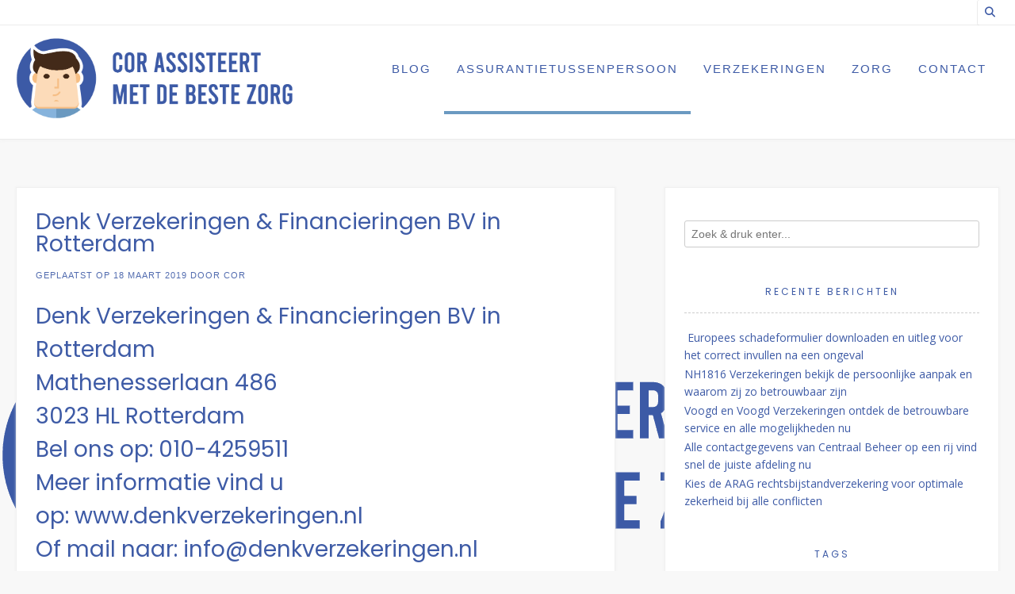

--- FILE ---
content_type: text/html; charset=UTF-8
request_url: https://www.cak-bz.nl/denk-verzekeringen-financieringen-bv-in-rotterdam/
body_size: 10944
content:
<!DOCTYPE html><!-- Avant Premium -->
<html lang="nl-NL">
<head>
<meta charset="UTF-8">
<meta name="viewport" content="width=device-width, initial-scale=1">
<link rel="stylesheet" media="print" onload="this.onload=null;this.media='all';" id="ao_optimized_gfonts" href="https://fonts.googleapis.com/css?family=Kotta+One%3Aregular%7COpen+Sans%3Aregular%2Citalic%2C700%7CLato%3Aregular%2Citalic%2C700%26subset%3Dlatin%2C%7CParisienne%7COpen+Sans%7CPoppins&amp;display=swap"><link rel="profile" href="https://gmpg.org/xfn/11">
<meta name='robots' content='index, follow, max-image-preview:large, max-snippet:-1, max-video-preview:-1' />

	<!-- This site is optimized with the Yoast SEO plugin v26.7 - https://yoast.com/wordpress/plugins/seo/ -->
	<link media="all" href="https://www.cak-bz.nl/wp-content/cache/autoptimize/css/autoptimize_ea0f7697976bac28c8a96e43ebf855d8.css" rel="stylesheet"><title>Denk Verzekeringen &amp; Financieringen BV in Rotterdam</title>
	<meta name="description" content="Denk Verzekeringen &amp; Financieringen BV in Rotterdam. Overtuigt van de voordelen? Neem nu contact op! Voor service die is afgestemd op jouw wensen." />
	<link rel="canonical" href="https://www.cak-bz.nl/denk-verzekeringen-financieringen-bv-in-rotterdam/" />
	<meta property="og:locale" content="nl_NL" />
	<meta property="og:type" content="article" />
	<meta property="og:title" content="Denk Verzekeringen &amp; Financieringen BV in Rotterdam Bespaart je tijd geld" />
	<meta property="og:description" content="Denk Verzekeringen &amp; Financieringen BV in Rotterdam. Overtuigt van de voordelen? Neem nu contact op! Voor service die is afgestemd op jouw wensen." />
	<meta property="og:url" content="https://www.cak-bz.nl/denk-verzekeringen-financieringen-bv-in-rotterdam/" />
	<meta property="og:site_name" content="Cor assisteert met de beste zorg" />
	<meta property="article:published_time" content="2019-03-18T05:58:37+00:00" />
	<meta property="article:modified_time" content="2024-11-26T14:37:38+00:00" />
	<meta property="og:image" content="https://www.cak-bz.nl/wp-content/uploads/2020/09/verzekeringsadviseur20.jpg" />
	<meta property="og:image:width" content="350" />
	<meta property="og:image:height" content="232" />
	<meta property="og:image:type" content="image/jpeg" />
	<meta name="author" content="Cor" />
	<meta name="twitter:card" content="summary_large_image" />
	<meta name="twitter:title" content="Denk Verzekeringen &amp; Financieringen BV in Rotterdam Bespaart je tijd geld" />
	<meta name="twitter:description" content="Denk Verzekeringen &amp; Financieringen BV in Rotterdam. Overtuigt van de voordelen? Neem nu contact op! Voor service die is afgestemd op jouw wensen." />
	<meta name="twitter:label1" content="Geschreven door" />
	<meta name="twitter:data1" content="Cor" />
	<meta name="twitter:label2" content="Geschatte leestijd" />
	<meta name="twitter:data2" content="5 minuten" />
	<script type="application/ld+json" class="yoast-schema-graph">{"@context":"https://schema.org","@graph":[{"@type":["Article","BlogPosting"],"@id":"https://www.cak-bz.nl/denk-verzekeringen-financieringen-bv-in-rotterdam/#article","isPartOf":{"@id":"https://www.cak-bz.nl/denk-verzekeringen-financieringen-bv-in-rotterdam/"},"author":{"name":"Cor","@id":"https://www.cak-bz.nl/#/schema/person/28ea7add170569e33f4808cedf2c37fa"},"headline":"Denk Verzekeringen &#038; Financieringen BV in Rotterdam","datePublished":"2019-03-18T05:58:37+00:00","dateModified":"2024-11-26T14:37:38+00:00","mainEntityOfPage":{"@id":"https://www.cak-bz.nl/denk-verzekeringen-financieringen-bv-in-rotterdam/"},"wordCount":954,"publisher":{"@id":"https://www.cak-bz.nl/#organization"},"image":{"@id":"https://www.cak-bz.nl/denk-verzekeringen-financieringen-bv-in-rotterdam/#primaryimage"},"thumbnailUrl":"https://www.cak-bz.nl/wp-content/uploads/2020/09/verzekeringsadviseur20.jpg","keywords":["verzekering advies","verzekeringsadviseur"],"articleSection":["Assurantietussenpersoon","Rotterdam","Zuid Holland"],"inLanguage":"nl-NL"},{"@type":"WebPage","@id":"https://www.cak-bz.nl/denk-verzekeringen-financieringen-bv-in-rotterdam/","url":"https://www.cak-bz.nl/denk-verzekeringen-financieringen-bv-in-rotterdam/","name":"Denk Verzekeringen & Financieringen BV in Rotterdam","isPartOf":{"@id":"https://www.cak-bz.nl/#website"},"primaryImageOfPage":{"@id":"https://www.cak-bz.nl/denk-verzekeringen-financieringen-bv-in-rotterdam/#primaryimage"},"image":{"@id":"https://www.cak-bz.nl/denk-verzekeringen-financieringen-bv-in-rotterdam/#primaryimage"},"thumbnailUrl":"https://www.cak-bz.nl/wp-content/uploads/2020/09/verzekeringsadviseur20.jpg","datePublished":"2019-03-18T05:58:37+00:00","dateModified":"2024-11-26T14:37:38+00:00","description":"Denk Verzekeringen & Financieringen BV in Rotterdam. Overtuigt van de voordelen? Neem nu contact op! Voor service die is afgestemd op jouw wensen.","breadcrumb":{"@id":"https://www.cak-bz.nl/denk-verzekeringen-financieringen-bv-in-rotterdam/#breadcrumb"},"inLanguage":"nl-NL","potentialAction":[{"@type":"ReadAction","target":["https://www.cak-bz.nl/denk-verzekeringen-financieringen-bv-in-rotterdam/"]}]},{"@type":"ImageObject","inLanguage":"nl-NL","@id":"https://www.cak-bz.nl/denk-verzekeringen-financieringen-bv-in-rotterdam/#primaryimage","url":"https://www.cak-bz.nl/wp-content/uploads/2020/09/verzekeringsadviseur20.jpg","contentUrl":"https://www.cak-bz.nl/wp-content/uploads/2020/09/verzekeringsadviseur20.jpg","width":350,"height":232,"caption":"van Huit Financiele Diensten in Arnhem"},{"@type":"BreadcrumbList","@id":"https://www.cak-bz.nl/denk-verzekeringen-financieringen-bv-in-rotterdam/#breadcrumb","itemListElement":[{"@type":"ListItem","position":1,"name":"Home","item":"https://www.cak-bz.nl/"},{"@type":"ListItem","position":2,"name":"Denk Verzekeringen &#038; Financieringen BV in Rotterdam"}]},{"@type":"WebSite","@id":"https://www.cak-bz.nl/#website","url":"https://www.cak-bz.nl/","name":"Cak-bz.nl","description":"Verzekeringen assurantietussenpersonen, zorg en meer nieuws","publisher":{"@id":"https://www.cak-bz.nl/#organization"},"potentialAction":[{"@type":"SearchAction","target":{"@type":"EntryPoint","urlTemplate":"https://www.cak-bz.nl/?s={search_term_string}"},"query-input":{"@type":"PropertyValueSpecification","valueRequired":true,"valueName":"search_term_string"}}],"inLanguage":"nl-NL"},{"@type":"Organization","@id":"https://www.cak-bz.nl/#organization","name":"Cak-bz.nl","url":"https://www.cak-bz.nl/","logo":{"@type":"ImageObject","inLanguage":"nl-NL","@id":"https://www.cak-bz.nl/#/schema/logo/image/","url":"https://www.cak-bz.nl/wp-content/uploads/2020/09/cropped-cor-assisteert-met-de-beste-zorg-logo.png","contentUrl":"https://www.cak-bz.nl/wp-content/uploads/2020/09/cropped-cor-assisteert-met-de-beste-zorg-logo.png","width":1000,"height":293,"caption":"Cak-bz.nl"},"image":{"@id":"https://www.cak-bz.nl/#/schema/logo/image/"}},{"@type":"Person","@id":"https://www.cak-bz.nl/#/schema/person/28ea7add170569e33f4808cedf2c37fa","name":"Cor","image":{"@type":"ImageObject","inLanguage":"nl-NL","@id":"https://www.cak-bz.nl/#/schema/person/image/","url":"https://secure.gravatar.com/avatar/92b1c166ea0614a02bde357bf11fdb7d14bc1a82b6a04fed16054beb957f3f06?s=96&d=mm&r=g","contentUrl":"https://secure.gravatar.com/avatar/92b1c166ea0614a02bde357bf11fdb7d14bc1a82b6a04fed16054beb957f3f06?s=96&d=mm&r=g","caption":"Cor"},"url":"https://www.cak-bz.nl/author/admin_cakbznl/"}]}</script>
	<!-- / Yoast SEO plugin. -->


<link rel='dns-prefetch' href='//www.googletagmanager.com' />
<link href='https://fonts.gstatic.com' crossorigin='anonymous' rel='preconnect' />
<link rel="alternate" type="application/rss+xml" title="Cor assisteert met de beste zorg &raquo; feed" href="https://www.cak-bz.nl/feed/" />
<link rel="alternate" type="application/rss+xml" title="Cor assisteert met de beste zorg &raquo; reacties feed" href="https://www.cak-bz.nl/comments/feed/" />
<link rel="alternate" title="oEmbed (JSON)" type="application/json+oembed" href="https://www.cak-bz.nl/wp-json/oembed/1.0/embed?url=https%3A%2F%2Fwww.cak-bz.nl%2Fdenk-verzekeringen-financieringen-bv-in-rotterdam%2F" />
<link rel="alternate" title="oEmbed (XML)" type="text/xml+oembed" href="https://www.cak-bz.nl/wp-json/oembed/1.0/embed?url=https%3A%2F%2Fwww.cak-bz.nl%2Fdenk-verzekeringen-financieringen-bv-in-rotterdam%2F&#038;format=xml" />













<script type="text/javascript" src="https://www.cak-bz.nl/wp-includes/js/jquery/jquery.min.js" id="jquery-core-js"></script>


<link rel="https://api.w.org/" href="https://www.cak-bz.nl/wp-json/" /><link rel="alternate" title="JSON" type="application/json" href="https://www.cak-bz.nl/wp-json/wp/v2/posts/6926" /><link rel="EditURI" type="application/rsd+xml" title="RSD" href="https://www.cak-bz.nl/xmlrpc.php?rsd" />
<meta name="generator" content="WordPress 6.9" />
<link rel='shortlink' href='https://www.cak-bz.nl/?p=6926' />

		<!-- GA Google Analytics @ https://m0n.co/ga -->
		<script async src="https://www.googletagmanager.com/gtag/js?id=G-7WPN2DPJDG"></script>
		<script>
			window.dataLayer = window.dataLayer || [];
			function gtag(){dataLayer.push(arguments);}
			gtag('js', new Date());
			gtag('config', 'G-7WPN2DPJDG');
		</script>

	<meta name="generator" content="Site Kit by Google 1.168.0" /><meta name="generator" content="Elementor 3.34.1; features: additional_custom_breakpoints; settings: css_print_method-external, google_font-enabled, font_display-auto">
			
			<style type="text/css" id="custom-background-css">
body.custom-background { background-image: url("https://www.cak-bz.nl/wp-content/uploads/2020/09/cor-assisteert-met-de-beste-zorg-logo.png"); background-position: left bottom; background-size: auto; background-repeat: no-repeat; background-attachment: fixed; }
</style>
	
<!-- Begin Custom CSS -->

<!-- End Custom CSS -->
<link rel="icon" href="https://www.cak-bz.nl/wp-content/uploads/2020/09/cropped-cor-assisteert-met-de-beste-zorg-logo-32x32.jpg" sizes="32x32" />
<link rel="icon" href="https://www.cak-bz.nl/wp-content/uploads/2020/09/cropped-cor-assisteert-met-de-beste-zorg-logo-192x192.jpg" sizes="192x192" />
<link rel="apple-touch-icon" href="https://www.cak-bz.nl/wp-content/uploads/2020/09/cropped-cor-assisteert-met-de-beste-zorg-logo-180x180.jpg" />
<meta name="msapplication-TileImage" content="https://www.cak-bz.nl/wp-content/uploads/2020/09/cropped-cor-assisteert-met-de-beste-zorg-logo-270x270.jpg" />
</head>
<body class="wp-singular post-template-default single single-post postid-6926 single-format-standard custom-background wp-custom-logo wp-theme-avant group-blog elementor-default elementor-kit-95">
<a class="skip-link screen-reader-text" href="#site-content">Spring naar inhoud</a>

<div id="page" class="hfeed site  avant-slider-default avant-site-full-width">

	
	
		
				
	
	<div class="site-top-bar site-header-layout-four ">
		
		<div class="site-container">
			
			<div class="site-top-bar-left">
			
								
								
			</div>
			
			<div class="site-top-bar-right ">
				
									<button class="menu-search">
				    	<i class="fas fa-search search-btn"></i>
				    </button>
								
																	
								
								
			</div>
			<div class="clearboth"></div>
			
						    <div class="search-block">
			    				    		Wat zoek je? Type het hier!			    				    </div>
						
		</div>
		
	</div>

<header id="masthead" class="site-header site-header-layout-four  ">
	
	<div class="sticky-header stick-header">	
		<div class="site-container">
			
			<div class="site-branding  site-branding-logo">
				
					                <a href="https://www.cak-bz.nl/" class="custom-logo-link" rel="home"><img fetchpriority="high" width="1000" height="293" src="https://www.cak-bz.nl/wp-content/uploads/2020/09/cropped-cor-assisteert-met-de-beste-zorg-logo.png" class="custom-logo" alt="Cor assisteert met de beste zorg" decoding="async" srcset="https://www.cak-bz.nl/wp-content/uploads/2020/09/cropped-cor-assisteert-met-de-beste-zorg-logo.png 1000w, https://www.cak-bz.nl/wp-content/uploads/2020/09/cropped-cor-assisteert-met-de-beste-zorg-logo-300x88.png 300w, https://www.cak-bz.nl/wp-content/uploads/2020/09/cropped-cor-assisteert-met-de-beste-zorg-logo-768x225.png 768w" sizes="(max-width: 1000px) 100vw, 1000px" /></a>	                <div class="site-branding-block ">
		                		                		            </div>
	            				
			</div><!-- .site-branding -->
			
			<div class="site-header-top">
				
				
					<nav id="site-navigation" class="main-navigation avant-nav-style-underlined" role="navigation">
						<button class="header-menu-button"><i class="fas fa-bars"></i><span>menu</span></button>
						<div id="main-menu" class="main-menu-container">
                            <div class="main-menu-inner">
                                <button class="main-menu-close"><i class="fas fa-angle-right"></i><i class="fas fa-angle-left"></i></button>
                                <div class="menu-main-menu-container"><ul id="primary-menu" class="menu"><li id="menu-item-13" class="menu-item menu-item-type-taxonomy menu-item-object-category menu-item-13"><a href="https://www.cak-bz.nl/blog/">Blog</a></li>
<li id="menu-item-906" class="menu-item menu-item-type-taxonomy menu-item-object-category current-post-ancestor current-menu-parent current-post-parent menu-item-906"><a href="https://www.cak-bz.nl/assurantietussenpersoon/">Assurantietussenpersoon</a></li>
<li id="menu-item-14" class="menu-item menu-item-type-taxonomy menu-item-object-category menu-item-14"><a href="https://www.cak-bz.nl/verzekeringen/">Verzekeringen</a></li>
<li id="menu-item-15" class="menu-item menu-item-type-taxonomy menu-item-object-category menu-item-15"><a href="https://www.cak-bz.nl/zorg/">Zorg</a></li>
<li id="menu-item-12" class="menu-item menu-item-type-post_type menu-item-object-page menu-item-12"><a href="https://www.cak-bz.nl/contact/">Contact</a></li>
</ul></div>                            </div>
						</div>
					</nav><!-- #site-navigation -->

									
								
			</div>
			<div class="clearboth"></div>
			
		</div>
		
	</div>	
</header><!-- #masthead -->	

		
	
	

		
						
			
	<div class="site-container content-container content-has-sidebar avant-woocommerce-cols-4       widget-title-style-underline-dots">
	<div id="primary" class="content-area ">
		<main id="main" class="site-main" role="main">

		
			<article id="post-6926" class="post-6926 post type-post status-publish format-standard has-post-thumbnail hentry category-assurantietussenpersoon category-rotterdam category-zuid-holland tag-verzekering-advies tag-verzekeringsadviseur">

	        
        <header class="entry-header">
            
                            
                <h1 class="entry-title">Denk Verzekeringen &#038; Financieringen  BV in Rotterdam</h1>                
                        
                    
    	            	        
    	                
        </header><!-- .entry-header -->
    
    	
			<div class="entry-meta">
			<span class="posted-on">Geplaatst op <a href="https://www.cak-bz.nl/denk-verzekeringen-financieringen-bv-in-rotterdam/" rel="bookmark"><time class="entry-date published" datetime="2019-03-18T05:58:37+01:00">18 maart 2019</time><time class="updated" datetime="2024-11-26T15:37:38+01:00">26 november 2024</time></a></span><span class="byline"> door <span class="author vcard"><a class="url fn n" href="https://www.cak-bz.nl/author/admin_cakbznl/">Cor</a></span></span>		</div><!-- .entry-meta -->
	
	
		
	<div class="entry-content">
		<h2>Denk Verzekeringen &#038; Financieringen  BV in Rotterdam<br />
Mathenesserlaan 486<br />
3023 HL Rotterdam<br />
Bel ons op: 010-4259511<br />
Meer informatie vind u op: <a href="https://www.denkverzekeringen.nl" target="_blank" rel="noopener">www.denkverzekeringen.nl</a><br />
Of mail naar: <a href="/cdn-cgi/l/email-protection#fa93949c95ba9e9f94918c9f88809f919f8893949d9f94d49496"><span class="__cf_email__" data-cfemail="1b72757d745b7f7e75706d7e69617e707e6972757c7e75357577">[email&#160;protected]</span></a></h2>
<h2>Denk Verzekeringen &#038; Financieringen  BV in Rotterdam maakt verzekeringen eenvoudiger</h2>
<p>Bij Denk Verzekeringen &#038; Financieringen  BV maken we verzekeringen niet ingewikkelder dan ze al zijn. Een goede adviseur zit bovenop verzekeringspolissen, verzekeringsvoorwaarden, wettelijke clausules en dekkingslimieten en vertaalt dat terug naar begrijpelijke taal. Een adviseur is een onmisbare gids in de lastige zoektocht naar het vinden van de beste polis.</p>
<h3>Assurantietussenpersoon in Rotterdam: iemand die altijd voor je klaarstaat</h3>
<p>Het nut van een verzekeringsadviseur in Rotterdam is dat een onafhankelijke adviseur veel verschillende <a href="https://www.cak-bz.nl/tag/verzekeringsmaatschappij/">verzekeringsmaatschappijen</a> kent en de consument keuzes biedt. Denk Verzekeringen &#038; Financieringen  BV in Rotterdam  heeft als doel om klanten een verzekering te bieden die perfect aansluit op hun situatie. Een onafhankelijke assurantietussenpersoon in Rotterdam luistert dus altijd naar wat jij wil. Dit betekent dat er een sterkere vertrouwensband is en als er iets misgaat zorgt de adviseur dat alles gelijk weer goed geregeld is met de verzekering. Adviseurs zijn ook in staat om polissen zorgvuldig samen te stellen waardoor je weet dat alles goed gedekt is.</p>
<h3>Bespaar tijd en moeite door een professional in te schakelen</h3>
<p>Omdat onafhankelijke agenten meer keuzes en besparingen kunnen bieden, hoef jij als consument geen uren te besteden aan het verzamelen van informatie om een keuze te maken. Het enige dat je moet doen is een verzekeringsadviseur te bezoeken zoals Denk Verzekeringen &#038; Financieringen  BV in Rotterdam of een belletje plegen. Vervolgens wordt alles goed geregeld zonder dat je er zorgen over hoeft te maken.</p>
<p>Door alle verzekerings- en financieringsbehoeften onder één dak te bundelen, vermijdt je meerdere telefoontjes, polisafspraken en wisselende accountmanagers. In plaats van opnieuw te beginnen met een ander bedrijf, heb je een persoon die alles voor je doet en een goed overzicht heeft van jouw financiële situatie.</p>
<p><noscript><img decoding="async" class="aligncenter" src="https://www.cak-bz.nl/wp-content/uploads/2020/09/verzekeringsadviseur5.jpg" alt="Denk Verzekeringen &#038; Financieringen  BV in Rotterdam" width="640" height="426" /></noscript><img decoding="async" class="lazyload aligncenter" src='data:image/svg+xml,%3Csvg%20xmlns=%22http://www.w3.org/2000/svg%22%20viewBox=%220%200%20640%20426%22%3E%3C/svg%3E' data-src="https://www.cak-bz.nl/wp-content/uploads/2020/09/verzekeringsadviseur5.jpg" alt="Denk Verzekeringen &#038; Financieringen  BV in Rotterdam" width="640" height="426" /></p>
<h2>Het gemak van Denk Verzekeringen &#038; Financieringen  BV in Rotterdam</h2>
<p>Als je kiest voor een assurantietussenpersoon in Rotterdam zit je goed als het gaat om onafhankelijk advies op het gebied van <a href="https://www.cak-bz.nl/verzekeringen/">verzekering</a>. Als het gaat om het afsluiten van verzekeringen, hebben consumenten veel keuzes. Voor de meeste <a href="https://www.cak-bz.nl/slaapapneu-steeds-meer-mensen-hebben-het/">mensen</a> is prijs een van de belangrijkste factoren om te beslissen wat ze kopen en van wie. Wat consumenten zich echter niet realiseren is dat goed verzekering advies veel voordelen heeft.</p>
<h3>Denk Verzekeringen &#038; Financieringen  BV in Rotterdam bespaart je geld</h3>
<p>Een onafhankelijke verzekeringsagent geeft je een veel betere kans om geld te besparen. Dat geldt niet alleen voor verzekeringen maar ook voor hypotheken of leningen. Veel assurantietussenpersoon kunnen dat namelijk ook voor je regelen en hun ervaring gebruiken om bij verzekeringsmaatschappijen en hypotheekverstrekkers de beste tarieven te regelen. Het risico voor een verzekeringsmaatschappij is doorgaans lager bij het <a href="https://www.cak-bz.nl/leer-alles-over-het-afsluiten-van-een-anwb-verzekering/">afsluiten van polissen</a> via een adviseur, omdat een tussenpersoon klanten gedegen advies geeft over risicobeheer en daarmee hun risico&#8217;s helpen verminderen.</p>
<h2>De voordelen van een onafhankelijke verzekeringsagent</h2>
<p>Bij onafhankelijke adviseurs zoals Denk Verzekeringen &#038; Financieringen  BV in Rotterdam  gaat het erom consumenten goed verzekerd zijn. De rol van een assurantietussenpersoon is niet alleen het verstrekken van informatie, maar ook het begeleiden van klanten bij keuzes die het beste voor ze zijn.  Denk Verzekeringen &#038; Financieringen  BV heeft al jaren ervaring op het gebied van verzekeringsadvies en laat je in deze blog weten wat de voordelen zijn van een onafhankelijke<strong> </strong>verzekeringsadviseur.</p>
<h3>Een betere klantenservice dan bij onpersoonlijke maatschappijen</h3>
<p>Service is een zaak die belangrijk is om klanten tevreden te houden. Bij grote maatschappijen kan dit echter op de tweede plaats belanden omdat ze veel klanten hebben. Je hebt daarbij veel contact met wisselende medewerkers die je verder nooit zult kennen. Dat is anders als je kijkt naar adviseurs zoals Denk Verzekeringen &#038; Financieringen  BV in Rotterdam. Vanaf het begin is een goede service en een goede vertrouwensband  funest. Het is ook in het belang van een onafhankelijke verzekeringsadviseur dat  hun klanten tevreden zijn omdat ze veel persoonlijk contact met hen hebben. Over het algemeen is waardering die klanten hebben voor onafhankelijke adviseurs ook terug te zien in beoordelingen die vaak hoger zijn dan grote maatschappijen.</p>
<h3>Service die is afgestemd op jouw wensen</h3>
<p>Het voordeel van onafhankelijke verzekeringsadviseur is dat ze geen exclusieve relatie met een verzekeringsmaatschappij hebben. Onafhankelijke assurantietussenpersonen werken niet voor een bepaalde verzekeringsmaatschappij en vertegenwoordigen altijd jouw belangen. Dit kan een belangrijk verschil zijn op het moment van een claim.</p>
<h2>Overtuigt van de voordelen? Neem nu contact op met een professionele adviseur</h2>
<p>Nu dat het duidelijk is waarom een assurantietussenpersoon de perfecte schakel is tussen jouw en een verzekeringsbedrijf is het tijd om aan de slag te gaan. Neem contact op met Denk Verzekeringen &#038; Financieringen  BV in de Rotterdam om een idee te krijgen van wat een adviseur allemaal voor je kan betekenen. Bespaar gelijk tijd en geld en zorg dat je goed gedekt bent.</p>
<h3>Denk Verzekeringen &#038; Financieringen  BV in Rotterdam geeft je een gevoel van vrijheid over je zaken</h3>
<p>Als je een verzekering rechtstreeks bij een verzekeringsmaatschappij koopt, ben je beperkt tot alleen hun producten. Onafhankelijke verzekeringsmakelaars kunnen altijd kijken of er iets op beters op de markt is zodat jij niet gebonden bent aan voorwaarden die minder prettig zijn of een dekking die toch niet aansluit bij jouw situatie. Dat geldt natuurlijk ook voor hypotheken en leningen en ervaar het gevoel dat je niet afhankelijk bent van een grote maatschappij, maar dat iemand zorgt dat je altijd voldoende opties hebt om uit te kiezen.</p>
<p>Meer informatie vind u op de website van de assurantietussenpersoon.</p>
<p>Neem contact op met Denk Verzekeringen &#038; Financieringen  BV via de telefoon op: 010-4259511. Of via email: <a href="/cdn-cgi/l/email-protection#80e9eee6efc0e4e5eeebf6e5f2fae5ebe5f2e9eee7e5eeaeeeec"><span class="__cf_email__" data-cfemail="88e1e6eee7c8ecede6e3feedfaf2ede3edfae1e6efede6a6e6e4">[email&#160;protected]</span></a>. Of bezoek hun website: <a href="https://www.denkverzekeringen.nl" target="_blank" rel="noopener">www.denkverzekeringen.nl</a></p>
<p>Je vind Denk Verzekeringen &#038; Financieringen  BV op: Mathenesserlaan 486  3023 HL in Rotterdam.</p>
			</div><!-- .entry-content -->
	
			<footer class="entry-footer">
			<span class="cat-links">Geplaatst in <a href="https://www.cak-bz.nl/assurantietussenpersoon/" rel="category tag">Assurantietussenpersoon</a>, <a href="https://www.cak-bz.nl/zuid-holland/rotterdam/" rel="category tag">Rotterdam</a>, <a href="https://www.cak-bz.nl/zuid-holland/" rel="category tag">Zuid Holland</a></span><span class="tags-links">Getagd <a href="https://www.cak-bz.nl/tag/verzekering-advies/" rel="tag">verzekering advies</a>, <a href="https://www.cak-bz.nl/tag/verzekeringsadviseur/" rel="tag">verzekeringsadviseur</a></span>		</footer><!-- .entry-footer -->
		
</article><!-- #post-## -->
							    <nav class="navigation post-navigation" role="navigation">
        <span class="screen-reader-text">Bericht navigatie</span>
        <div class="nav-links">
            <div class="nav-previous"><a href="https://www.cak-bz.nl/van-erven-verzekeringen-in-hengelo/" rel="prev">Vorig bericht</a></div><div class="nav-next"><a href="https://www.cak-bz.nl/bufinza-in-putten/" rel="next">Volgend bericht</a></div>        </div><!-- .nav-links -->
    </nav><!-- .navigation -->
    			
			
		
		</main><!-- #main -->
	</div><!-- #primary -->

	        <div id="secondary" class="widget-area " role="complementary">
	<aside id="search-2" class="widget widget_search"><form role="search" method="get" class="search-form" action="https://www.cak-bz.nl/">
	<label>
		<input type="search" class="search-field" placeholder="Zoek &amp; druk enter..." value="" name="s" />
	</label>
	<input type="submit" class="search-submit" value="&nbsp;" />
</form></aside>
		<aside id="recent-posts-2" class="widget widget_recent_entries">
		<h4 class="widget-title">Recente berichten</h4>
		<ul>
											<li>
					<a href="https://www.cak-bz.nl/europees-schadeformulier-downloaden-en-uitleg-voor-het-correct-invullen-na-een-ongeval/"> Europees schadeformulier downloaden en uitleg voor het correct invullen na een ongeval</a>
									</li>
											<li>
					<a href="https://www.cak-bz.nl/nh1816-verzekeringen-bekijk-de-persoonlijke-aanpak-en-waarom-zij-zo-betrouwbaar-zijn/">NH1816 Verzekeringen bekijk de persoonlijke aanpak en waarom zij zo betrouwbaar zijn</a>
									</li>
											<li>
					<a href="https://www.cak-bz.nl/voogd-en-voogd-verzekeringen-ontdek-de-betrouwbare-service-en-alle-mogelijkheden-nu/">Voogd en Voogd Verzekeringen ontdek de betrouwbare service en alle mogelijkheden nu</a>
									</li>
											<li>
					<a href="https://www.cak-bz.nl/alle-contactgegevens-van-centraal-beheer-op-een-rij-vind-snel-de-juiste-afdeling-nu/">Alle contactgegevens van Centraal Beheer op een rij vind snel de juiste afdeling nu</a>
									</li>
											<li>
					<a href="https://www.cak-bz.nl/kies-de-arag-rechtsbijstandverzekering-voor-optimale-zekerheid-bij-alle-conflicten/">Kies de ARAG rechtsbijstandverzekering voor optimale zekerheid bij alle conflicten</a>
									</li>
					</ul>

		</aside><aside id="tag_cloud-3" class="widget widget_tag_cloud"><h4 class="widget-title">Tags</h4><div class="tagcloud"><a href="https://www.cak-bz.nl/tag/aansprakelijkheidsverzekering/" class="tag-cloud-link tag-link-1173 tag-link-position-1" style="font-size: 8pt;" aria-label="aansprakelijkheidsverzekering (1 item)">aansprakelijkheidsverzekering</a>
<a href="https://www.cak-bz.nl/tag/aansprakelijkheidsvezekering/" class="tag-cloud-link tag-link-1181 tag-link-position-2" style="font-size: 8pt;" aria-label="aansprakelijkheidsvezekering (1 item)">aansprakelijkheidsvezekering</a>
<a href="https://www.cak-bz.nl/tag/afsluiten/" class="tag-cloud-link tag-link-1171 tag-link-position-3" style="font-size: 8pt;" aria-label="afsluiten (1 item)">afsluiten</a>
<a href="https://www.cak-bz.nl/tag/anwb/" class="tag-cloud-link tag-link-13 tag-link-position-4" style="font-size: 8pt;" aria-label="ANWB (1 item)">ANWB</a>
<a href="https://www.cak-bz.nl/tag/anwb-fietsverzekering/" class="tag-cloud-link tag-link-1199 tag-link-position-5" style="font-size: 8pt;" aria-label="ANWB Fietsverzekering (1 item)">ANWB Fietsverzekering</a>
<a href="https://www.cak-bz.nl/tag/asr/" class="tag-cloud-link tag-link-1203 tag-link-position-6" style="font-size: 10.441860465116pt;" aria-label="ASR (7 items)">ASR</a>
<a href="https://www.cak-bz.nl/tag/auto/" class="tag-cloud-link tag-link-14 tag-link-position-7" style="font-size: 8pt;" aria-label="Auto (1 item)">Auto</a>
<a href="https://www.cak-bz.nl/tag/auto-verzekeren/" class="tag-cloud-link tag-link-1185 tag-link-position-8" style="font-size: 12.313953488372pt;" aria-label="auto verzekeren (22 items)">auto verzekeren</a>
<a href="https://www.cak-bz.nl/tag/auto-verzekering/" class="tag-cloud-link tag-link-1192 tag-link-position-9" style="font-size: 8pt;" aria-label="Auto verzekering (1 item)">Auto verzekering</a>
<a href="https://www.cak-bz.nl/tag/belangrijk/" class="tag-cloud-link tag-link-1174 tag-link-position-10" style="font-size: 8pt;" aria-label="belangrijk (1 item)">belangrijk</a>
<a href="https://www.cak-bz.nl/tag/bijwerkingen/" class="tag-cloud-link tag-link-12 tag-link-position-11" style="font-size: 8pt;" aria-label="Bijwerkingen (1 item)">Bijwerkingen</a>
<a href="https://www.cak-bz.nl/tag/dierenarts/" class="tag-cloud-link tag-link-1190 tag-link-position-12" style="font-size: 8pt;" aria-label="dierenarts (1 item)">dierenarts</a>
<a href="https://www.cak-bz.nl/tag/doorlopend/" class="tag-cloud-link tag-link-1176 tag-link-position-13" style="font-size: 8pt;" aria-label="doorlopend (1 item)">doorlopend</a>
<a href="https://www.cak-bz.nl/tag/eenmalig/" class="tag-cloud-link tag-link-1177 tag-link-position-14" style="font-size: 8pt;" aria-label="eenmalig (1 item)">eenmalig</a>
<a href="https://www.cak-bz.nl/tag/fiets/" class="tag-cloud-link tag-link-16 tag-link-position-15" style="font-size: 8.7325581395349pt;" aria-label="Fiets (2 items)">Fiets</a>
<a href="https://www.cak-bz.nl/tag/hond/" class="tag-cloud-link tag-link-1189 tag-link-position-16" style="font-size: 8pt;" aria-label="hond (1 item)">hond</a>
<a href="https://www.cak-bz.nl/tag/huisarts/" class="tag-cloud-link tag-link-1182 tag-link-position-17" style="font-size: 8pt;" aria-label="huisarts (1 item)">huisarts</a>
<a href="https://www.cak-bz.nl/tag/inboedelverzekering/" class="tag-cloud-link tag-link-1161 tag-link-position-18" style="font-size: 8pt;" aria-label="inboedelverzekering (1 item)">inboedelverzekering</a>
<a href="https://www.cak-bz.nl/tag/juridische-kosten/" class="tag-cloud-link tag-link-1197 tag-link-position-19" style="font-size: 8pt;" aria-label="Juridische kosten (1 item)">Juridische kosten</a>
<a href="https://www.cak-bz.nl/tag/op-naam/" class="tag-cloud-link tag-link-1187 tag-link-position-20" style="font-size: 8pt;" aria-label="op naam (1 item)">op naam</a>
<a href="https://www.cak-bz.nl/tag/overlijdensrisicoverzekering/" class="tag-cloud-link tag-link-1170 tag-link-position-21" style="font-size: 9.2209302325581pt;" aria-label="overlijdensrisicoverzekering (3 items)">overlijdensrisicoverzekering</a>
<a href="https://www.cak-bz.nl/tag/polis/" class="tag-cloud-link tag-link-1146 tag-link-position-22" style="font-size: 11.459302325581pt;" aria-label="polis (13 items)">polis</a>
<a href="https://www.cak-bz.nl/tag/rechtsbijstandverzekering/" class="tag-cloud-link tag-link-1195 tag-link-position-23" style="font-size: 8pt;" aria-label="Rechtsbijstandverzekering (1 item)">Rechtsbijstandverzekering</a>
<a href="https://www.cak-bz.nl/tag/regels/" class="tag-cloud-link tag-link-1188 tag-link-position-24" style="font-size: 8pt;" aria-label="regels (1 item)">regels</a>
<a href="https://www.cak-bz.nl/tag/reis/" class="tag-cloud-link tag-link-15 tag-link-position-25" style="font-size: 8pt;" aria-label="Reis (1 item)">Reis</a>
<a href="https://www.cak-bz.nl/tag/reisverzekering/" class="tag-cloud-link tag-link-1175 tag-link-position-26" style="font-size: 8.7325581395349pt;" aria-label="reisverzekering (2 items)">reisverzekering</a>
<a href="https://www.cak-bz.nl/tag/reizen/" class="tag-cloud-link tag-link-11 tag-link-position-27" style="font-size: 8pt;" aria-label="Reizen (1 item)">Reizen</a>
<a href="https://www.cak-bz.nl/tag/telefoon/" class="tag-cloud-link tag-link-1193 tag-link-position-28" style="font-size: 8pt;" aria-label="Telefoon (1 item)">Telefoon</a>
<a href="https://www.cak-bz.nl/tag/uitvaart/" class="tag-cloud-link tag-link-1178 tag-link-position-29" style="font-size: 8pt;" aria-label="uitvaart (1 item)">uitvaart</a>
<a href="https://www.cak-bz.nl/tag/uitvaartverzekering/" class="tag-cloud-link tag-link-1179 tag-link-position-30" style="font-size: 8pt;" aria-label="uitvaartverzekering (1 item)">uitvaartverzekering</a>
<a href="https://www.cak-bz.nl/tag/vakantie-en-verzekering/" class="tag-cloud-link tag-link-1191 tag-link-position-31" style="font-size: 8pt;" aria-label="vakantie en verzekering (1 item)">vakantie en verzekering</a>
<a href="https://www.cak-bz.nl/tag/verwijzing/" class="tag-cloud-link tag-link-1183 tag-link-position-32" style="font-size: 8pt;" aria-label="verwijzing (1 item)">verwijzing</a>
<a href="https://www.cak-bz.nl/tag/verzekeren/" class="tag-cloud-link tag-link-26 tag-link-position-33" style="font-size: 18.78488372093pt;" aria-label="verzekeren (890 items)">verzekeren</a>
<a href="https://www.cak-bz.nl/tag/verzekering/" class="tag-cloud-link tag-link-1147 tag-link-position-34" style="font-size: 13.25pt;" aria-label="verzekering (38 items)">verzekering</a>
<a href="https://www.cak-bz.nl/tag/verzekering-advies/" class="tag-cloud-link tag-link-108 tag-link-position-35" style="font-size: 22pt;" aria-label="verzekering advies (5.520 items)">verzekering advies</a>
<a href="https://www.cak-bz.nl/tag/verzekeringen/" class="tag-cloud-link tag-link-1194 tag-link-position-36" style="font-size: 8pt;" aria-label="Verzekeringen (1 item)">Verzekeringen</a>
<a href="https://www.cak-bz.nl/tag/verzekeringsadviseur/" class="tag-cloud-link tag-link-107 tag-link-position-37" style="font-size: 22pt;" aria-label="verzekeringsadviseur (5.492 items)">verzekeringsadviseur</a>
<a href="https://www.cak-bz.nl/tag/verzekeringsmaatschappij/" class="tag-cloud-link tag-link-25 tag-link-position-38" style="font-size: 18.703488372093pt;" aria-label="verzekeringsmaatschappij (852 items)">verzekeringsmaatschappij</a>
<a href="https://www.cak-bz.nl/tag/voorwaarden/" class="tag-cloud-link tag-link-1172 tag-link-position-39" style="font-size: 8pt;" aria-label="voorwaarden (1 item)">voorwaarden</a>
<a href="https://www.cak-bz.nl/tag/wa-verzekering/" class="tag-cloud-link tag-link-1162 tag-link-position-40" style="font-size: 10.441860465116pt;" aria-label="wa-verzekering (7 items)">wa-verzekering</a>
<a href="https://www.cak-bz.nl/tag/wettelijk-verplicht/" class="tag-cloud-link tag-link-1180 tag-link-position-41" style="font-size: 8pt;" aria-label="wettelijk verplicht (1 item)">wettelijk verplicht</a>
<a href="https://www.cak-bz.nl/tag/ziektekosten/" class="tag-cloud-link tag-link-1150 tag-link-position-42" style="font-size: 8pt;" aria-label="ziektekosten (1 item)">ziektekosten</a>
<a href="https://www.cak-bz.nl/tag/zorgverzekering/" class="tag-cloud-link tag-link-1149 tag-link-position-43" style="font-size: 10.441860465116pt;" aria-label="zorgverzekering (7 items)">zorgverzekering</a>
<a href="https://www.cak-bz.nl/tag/zwanger/" class="tag-cloud-link tag-link-1168 tag-link-position-44" style="font-size: 8pt;" aria-label="zwanger (1 item)">zwanger</a>
<a href="https://www.cak-bz.nl/tag/zwangerschap/" class="tag-cloud-link tag-link-1169 tag-link-position-45" style="font-size: 8pt;" aria-label="zwangerschap (1 item)">zwangerschap</a></div>
</aside><aside id="block-5" class="widget widget_block">
<h3 class="wp-block-heading">Over ons: </h3>
</aside><aside id="block-3" class="widget widget_block widget_text">
<p>Bij ons vind je veel interessante informatie over verzekeringen en assurantietussenpersonen. Zoals de bedrijfsgegevens van verzekeringsmaatschappijen en assurantietussenpersonen in Nederland. Daarnaast delen we veel informatie over deze branch. Samenwerken, aanvullingen of ideeën mail ons gerust: info(a)cak-bz.nl </p>
</aside></div><!-- #secondary -->    	
	<div class="clearboth"></div>
	
		<div class="clearboth"></div>
	</div><!-- #content -->
	
		
	
		<footer id="colophon" class="site-footer site-footer-custom">

	
	<div class="site-footer-widgets avant-footer-custom-cols-1">
        <div class="site-container">

        	
	        	<div class="footer-custom-block footer-custom-one ">
	                	            </div>

	        
        </div>
    </div>

	
</footer>


	<div class="site-footer-bottom-bar ">

		<div class="site-container">

			<div class="site-footer-bottom-bar-left">
				
						        	<div class="site-footer-social-txt footer-address">
		        		<i class="fas arrow-alt-circle-right"></i> 2023 | ©  | <a href="https://www.cak-bz.nl">Cak-bz.nl</a>		        	</div>
		        
                <span class="site-copyright"><a href="https://www.cak-bz.nl/sitemap/">Sitemap</a> | <a href="https://www.cak-bz.nl/privacy/">Privacybeleid</a> </span>

			</div>

	        <div class="site-footer-bottom-bar-right ">

	        	
	            
	            	            		            
	        </div>

	        <div class="clearboth"></div>
	    </div>

	</div>


		
	


</div><!-- #page -->


	<div class="scroll-to-top"><i class="fas fa-angle-up"></i></div> <!-- Scroll To Top Button -->
<script data-cfasync="false" src="/cdn-cgi/scripts/5c5dd728/cloudflare-static/email-decode.min.js"></script><script type="speculationrules">
{"prefetch":[{"source":"document","where":{"and":[{"href_matches":"/*"},{"not":{"href_matches":["/wp-*.php","/wp-admin/*","/wp-content/uploads/*","/wp-content/*","/wp-content/plugins/*","/wp-content/themes/avant/*","/*\\?(.+)"]}},{"not":{"selector_matches":"a[rel~=\"nofollow\"]"}},{"not":{"selector_matches":".no-prefetch, .no-prefetch a"}}]},"eagerness":"conservative"}]}
</script>
			<script>
				const lazyloadRunObserver = () => {
					const lazyloadBackgrounds = document.querySelectorAll( `.e-con.e-parent:not(.e-lazyloaded)` );
					const lazyloadBackgroundObserver = new IntersectionObserver( ( entries ) => {
						entries.forEach( ( entry ) => {
							if ( entry.isIntersecting ) {
								let lazyloadBackground = entry.target;
								if( lazyloadBackground ) {
									lazyloadBackground.classList.add( 'e-lazyloaded' );
								}
								lazyloadBackgroundObserver.unobserve( entry.target );
							}
						});
					}, { rootMargin: '200px 0px 200px 0px' } );
					lazyloadBackgrounds.forEach( ( lazyloadBackground ) => {
						lazyloadBackgroundObserver.observe( lazyloadBackground );
					} );
				};
				const events = [
					'DOMContentLoaded',
					'elementor/lazyload/observe',
				];
				events.forEach( ( event ) => {
					document.addEventListener( event, lazyloadRunObserver );
				} );
			</script>
			<noscript><style>.lazyload{display:none;}</style></noscript><script data-noptimize="1">window.lazySizesConfig=window.lazySizesConfig||{};window.lazySizesConfig.loadMode=1;</script><script async data-noptimize="1" src='https://www.cak-bz.nl/wp-content/plugins/autoptimize/classes/external/js/lazysizes.min.js'></script>



<script type="text/javascript" id="wpil-frontend-script-js-extra">
/* <![CDATA[ */
var wpilFrontend = {"ajaxUrl":"/wp-admin/admin-ajax.php","postId":"6926","postType":"post","openInternalInNewTab":"0","openExternalInNewTab":"0","disableClicks":"0","openLinksWithJS":"0","trackAllElementClicks":"0","clicksI18n":{"imageNoText":"Image in link: No Text","imageText":"Image Title: ","noText":"No Anchor Text Found"}};
//# sourceURL=wpil-frontend-script-js-extra
/* ]]> */
</script>








	<script>
	/(trident|msie)/i.test(navigator.userAgent)&&document.getElementById&&window.addEventListener&&window.addEventListener("hashchange",function(){var t,e=location.hash.substring(1);/^[A-z0-9_-]+$/.test(e)&&(t=document.getElementById(e))&&(/^(?:a|select|input|button|textarea)$/i.test(t.tagName)||(t.tabIndex=-1),t.focus())},!1);
	</script>
	<script defer src="https://www.cak-bz.nl/wp-content/cache/autoptimize/js/autoptimize_53cb47ad74c719913a2bc2fa354f0457.js"></script><script defer src="https://static.cloudflareinsights.com/beacon.min.js/vcd15cbe7772f49c399c6a5babf22c1241717689176015" integrity="sha512-ZpsOmlRQV6y907TI0dKBHq9Md29nnaEIPlkf84rnaERnq6zvWvPUqr2ft8M1aS28oN72PdrCzSjY4U6VaAw1EQ==" data-cf-beacon='{"version":"2024.11.0","token":"5a338b05bf274593a7c0d30caaedbc56","r":1,"server_timing":{"name":{"cfCacheStatus":true,"cfEdge":true,"cfExtPri":true,"cfL4":true,"cfOrigin":true,"cfSpeedBrain":true},"location_startswith":null}}' crossorigin="anonymous"></script>
</body>
</html>